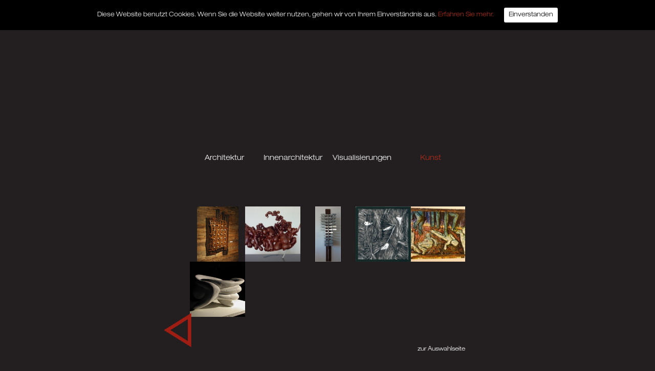

--- FILE ---
content_type: text/html; charset=UTF-8
request_url: https://www.lebensraumplaner.at/?paged=2&p=77
body_size: 15387
content:
<!DOCTYPE html><html lang="de" xmlns="http://www.w3.org/1999/html"><head><meta http-equiv="Content-Type" content="text/html; charset=UTF-8" /><meta name="viewport" content="width=device-width, initial-scale=1.0"><title> &raquo; Kunst - Lebensraumplaner</title><link rel="stylesheet" href="https://www.lebensraumplaner.at/wordpress/wp-content/themes/flexbox/fonts.css" type="text/css" media="screen" /><link rel="stylesheet" href="https://www.lebensraumplaner.at/wordpress/wp-content/themes/flexbox/latofonts.css" type="text/css" media="screen" /><link rel="stylesheet" href="https://www.lebensraumplaner.at/wordpress/wp-content/themes/flexbox/css/bootstrap.css" type="text/css" media="screen" /><meta name='robots' content='max-image-preview:large' /><link rel='stylesheet' id='wp-block-library-css' href='https://www.lebensraumplaner.at/wordpress/wp-includes/css/dist/block-library/style.min.css' type='text/css' media='all' /><link rel='stylesheet' id='cookie-consent-style-css' href='https://www.lebensraumplaner.at/wordpress/wp-content/plugins/uk-cookie-consent/assets/css/style.css' type='text/css' media='all' /><link rel='stylesheet' id='msl-main-css' href='https://www.lebensraumplaner.at/wordpress/wp-content/plugins/master-slider/public/assets/css/masterslider.main.css' type='text/css' media='all' /><link rel='stylesheet' id='msl-custom-css' href='https://www.lebensraumplaner.at/wordpress/wp-content/uploads/master-slider/custom.css' type='text/css' media='all' /> <script type='text/javascript' src='https://www.lebensraumplaner.at/wordpress/wp-includes/js/jquery/jquery.min.js' id='jquery-core-js'></script> <script type='text/javascript' src='https://www.lebensraumplaner.at/wordpress/wp-includes/js/jquery/jquery-migrate.min.js' id='jquery-migrate-js'></script><link rel="https://api.w.org/" href="https://www.lebensraumplaner.at/index.php?rest_route=/" /><link rel="alternate" type="application/json" href="https://www.lebensraumplaner.at/index.php?rest_route=/wp/v2/posts/77" /><link rel="canonical" href="https://www.lebensraumplaner.at/?p=77" /><link rel='shortlink' href='https://www.lebensraumplaner.at/?p=77' /><link rel="alternate" type="application/json+oembed" href="https://www.lebensraumplaner.at/index.php?rest_route=%2Foembed%2F1.0%2Fembed&#038;url=https%3A%2F%2Fwww.lebensraumplaner.at%2F%3Fp%3D77" /><link rel="alternate" type="text/xml+oembed" href="https://www.lebensraumplaner.at/index.php?rest_route=%2Foembed%2F1.0%2Fembed&#038;url=https%3A%2F%2Fwww.lebensraumplaner.at%2F%3Fp%3D77&#038;format=xml" /> <script>var ms_grabbing_curosr='https://www.lebensraumplaner.at/wordpress/wp-content/plugins/master-slider/public/assets/css/common/grabbing.cur',ms_grab_curosr='https://www.lebensraumplaner.at/wordpress/wp-content/plugins/master-slider/public/assets/css/common/grab.cur';</script><meta name="generator" content="MasterSlider 3.6.4 - Responsive Touch Image Slider | avt.li/msf" /><style id="ctcc-css" type="text/css" media="screen">#catapult-cookie-bar{box-sizing:border-box;max-height:0;opacity:0;z-index:99999;overflow:hidden;color:#fff;position:fixed;left:0;top:0;width:100%;background-color:#000}#catapult-cookie-bar a{color:#b12c1b}#catapult-cookie-bar .x_close span{background-color:#000}button#catapultCookie{background:#fff;color:#000;border:0;padding:6px 9px;border-radius:3px}#catapult-cookie-bar h3{color:#fff}.has-cookie-bar #catapult-cookie-bar{opacity:1;max-height:999px;min-height:30px}</style><style type="text/css">.recentcomments a{display:inline !important;padding:0 !important;margin:0 !important}</style><link rel="amphtml" href="https://www.lebensraumplaner.at/?p=77&#038;amp"><link rel="stylesheet" href="https://www.lebensraumplaner.at/wordpress/wp-content/themes/flexbox/style.css" type="text/css" media="screen" /><link rel="stylesheet" href="https://www.lebensraumplaner.at/wordpress/wp-content/themes/flexbox/chrome_kunst.css" type="text/css" media="screen" /> <script src="https://code.jquery.com/jquery-latest.js"></script> <script src="https://cdn.jsdelivr.net/jquery.scrollto/2.1.2/jquery.scrollTo.min.js"></script> </head> <script>function getSize(){var myWidth=0,myHeight=0;if(typeof(window.innerWidth)=='number'){myWidth=window.innerWidth;}else if(document.documentElement&&(document.documentElement.clientWidth||document.documentElement.clientHeight)){myWidth=document.documentElement.clientWidth;}else if(document.body&&(document.body.clientWidth||document.body.clientHeight)){myWidth=document.body.clientWidth;}
console.log("width"+myWidth);return myWidth;}
function fitDivs(){var elems=document.getElementsByClassName('wp-tiles-tile');var pos=0;for(i=2;i<elems.length;i++){pos=elems[i].style.getPropertyValue("top");pos=pos.substring(0,pos.length-2);pos=pos-elems[i].clientHeight*parseInt(i/2,10);elems[i].style.marginTop="-"+pos+"px";}}
function menu(){var elems=document.getElementsByClassName('nav');for(i=0;i<elems.length;i++){if(elems[i].style.display!='block')elems[i].style.display='block';else elems[i].style.display='none';}
$('html, body').animate({scrollTop:$('#nav').offset().top},'slow');return false;}
function fitArrows(){if(700<getSize()&&document.getElementById('single')){var height=0;height=(document.getElementById('single').clientWidth*0.95)+"px";if(getSize()<1500)height=(document.getElementById('single').clientWidth*1.05)+"px";if(getSize()<1300)height=(document.getElementById('single').clientWidth*1.1)+"px";var images=document.getElementsByTagName('img');var maxImageHeight=0;for(i=0;i<images.length;i++){console.log("img"+images[i].clientHeight);if(images[i].clientHeight>maxImageHeight)maxImageHeight=images[i].clientHeight;}
if(maxImageHeight>0)height=maxImageHeight+150;document.getElementById('single').style.height=height;}
if(document.getElementsByClassName('page-numbers')[0]!=undefined){document.getElementsByClassName('page-numbers')[0].style.top=(document.getElementsByClassName('wp-tiles-container')[0].offsetTop+1.5*document.getElementsByClassName('wp-tiles-tile')[5].clientHeight)+"px";document.getElementsByClassName('page-numbers')[document.getElementsByClassName('page-numbers').length-1].style.top=(document.getElementsByClassName('wp-tiles-container')[0].offsetTop+1.5*document.getElementsByClassName('wp-tiles-tile')[5].clientHeight)+"px";}}
setInterval(fitArrows(),10);var ua=navigator.userAgent.toLowerCase();if(ua.indexOf('safari')!=-1){if(ua.indexOf('chrome')>-1){console.log('')}else{var myDiv=document.getElementsByClassName('ms-thumb-frame')[document.getElementsByClassName('ms-thumb-frame').length-1];console.log(document.getElementsByClassName('ms-thumb-frame').length)
var divClone=myDiv.cloneNode(true);myDiv.appendChild(divClone);}}</script><body onload="fitDivs(); " onresize="fitDivs();" ><div id="wrapper"> <a onclick="menu();" class="mobilemenulink"><img src="https://www.lebensraumplaner.at/wordpress/wp-content/themes/flexbox/images/Menu.png"></a> <div><style>.wp-tiles-byline{display:none}.wp-tiles-tile:hover .wp-tiles-byline{display:block}article{padding-bottom:20px;height:20%}@media (max-width:1024px){div#wrapper{margin-top:35% !important}}@media (max-height:800px){div#wrapper{margin-top:35% !important}}</style><div class="projektemenu"><div><a href="https://www.lebensraumplaner.at/wordpress/?p=66">Architektur</a></div><div><a href="https://www.lebensraumplaner.at/wordpress/?p=70">Innenarchitektur</a> </div><div><a href="https://www.lebensraumplaner.at/wordpress/?p=74">Visualisierungen</a> </div><div><a class='current' href="https://www.lebensraumplaner.at/wordpress/?p=77">Kunst</a></div></div><style>.wp-tiles-container{margin-top:10%}</style><style>.mobilemenulink{position:absolute;right:5px;top:5px}</style> <a onclick="menu();" class="mobilemenulink"><img src="https://www.lebensraumplaner.at/wordpress/wp-content/themes/flexbox/images/Menu.png"><br></a> <article id="single"><div class="wp-tiles-container"><div id="wp_tiles_1" class="wp-tiles-grid wp-tiles-byline-align-bottom"><div class='wp-tiles-tile kunst' id='tile-685'> <a href="https://www.lebensraumplaner.at/?p=685" title="Relief"><article class='wp-tiles-tile-with-image wp-tiles-tile-wrapper' itemscope itemtype="http://schema.org/CreativeWork"><div class='wp-tiles-tile-bg'> <img alt="Kunst" src='https://www.lebensraumplaner.at/wordpress/wp-content/uploads/2016/12/21-relief-1-1.jpg' class='wp-tiles-img' itemprop="image" /> </div><div class='wp-tiles-byline'><div class='wp-tiles-byline-wrapper'><h4 itemprop="name" class="wp-tiles-byline-title">Relief</h4></div></div></article></a> </div><div class='wp-tiles-tile kunst' id='tile-689'> <a href="https://www.lebensraumplaner.at/?p=689" title="Skulptur"><article class='wp-tiles-tile-with-image wp-tiles-tile-wrapper' itemscope itemtype="http://schema.org/CreativeWork"><div class='wp-tiles-tile-bg'> <img alt="Kunst" src='https://www.lebensraumplaner.at/wordpress/wp-content/uploads/2016/12/22-skulptur-02-2.jpg' class='wp-tiles-img' itemprop="image" /> </div><div class='wp-tiles-byline'><div class='wp-tiles-byline-wrapper'><h4 itemprop="name" class="wp-tiles-byline-title">Skulptur</h4></div></div></article></a> </div><div class='wp-tiles-tile kunst' id='tile-696'> <a href="https://www.lebensraumplaner.at/?p=696" title="Skulptur"><article class='wp-tiles-tile-with-image wp-tiles-tile-wrapper' itemscope itemtype="http://schema.org/CreativeWork"><div class='wp-tiles-tile-bg'> <img alt="Kunst" src='https://www.lebensraumplaner.at/wordpress/wp-content/uploads/2016/12/25-skulptur-03-1-1.jpg' class='wp-tiles-img' itemprop="image" /> </div><div class='wp-tiles-byline'><div class='wp-tiles-byline-wrapper'><h4 itemprop="name" class="wp-tiles-byline-title">Skulptur</h4></div></div></article></a> </div><div class='wp-tiles-tile kunst' id='tile-701'> <a href="https://www.lebensraumplaner.at/?p=701" title="Portrait"><article class='wp-tiles-tile-with-image wp-tiles-tile-wrapper' itemscope itemtype="http://schema.org/CreativeWork"><div class='wp-tiles-tile-bg'> <img alt="Kunst" src='https://www.lebensraumplaner.at/wordpress/wp-content/uploads/2016/12/27-portrait-1-1.jpg' class='wp-tiles-img' itemprop="image" /> </div><div class='wp-tiles-byline'><div class='wp-tiles-byline-wrapper'><h4 itemprop="name" class="wp-tiles-byline-title">Portrait</h4></div></div></article></a> </div><div class='wp-tiles-tile kunst' id='tile-705'> <a href="https://www.lebensraumplaner.at/?p=705" title="Wandrelief"><article class='wp-tiles-tile-with-image wp-tiles-tile-wrapper' itemscope itemtype="http://schema.org/CreativeWork"><div class='wp-tiles-tile-bg'> <img alt="Kunst" src='https://www.lebensraumplaner.at/wordpress/wp-content/uploads/2016/12/28-wandrelief-300x180-cm-1.jpg' class='wp-tiles-img' itemprop="image" /> </div><div class='wp-tiles-byline'><div class='wp-tiles-byline-wrapper'><h4 itemprop="name" class="wp-tiles-byline-title">Wandrelief</h4></div></div></article></a> </div><div class='wp-tiles-tile kunst' id='tile-709'> <a href="https://www.lebensraumplaner.at/?p=709" title="Modell Möbelskulptur"><article class='wp-tiles-tile-with-image wp-tiles-tile-wrapper' itemscope itemtype="http://schema.org/CreativeWork"><div class='wp-tiles-tile-bg'> <img alt="Kunst" src='https://www.lebensraumplaner.at/wordpress/wp-content/uploads/2016/12/29-model-möbelskulptur-1-1.jpg' class='wp-tiles-img' itemprop="image" /> </div><div class='wp-tiles-byline'><div class='wp-tiles-byline-wrapper'><h4 itemprop="name" class="wp-tiles-byline-title">Modell Möbelskulptur</h4></div></div></article></a> </div></div></div><nav class="navigation wp-tiles-pagination wp-tiles-pagination-paging paging-navigation" role="navigation"><h1 class="screen-reader-text">Posts navigation</h1><div class="pagination loop-pagination"> <a class="prev page-numbers" href="https://www.lebensraumplaner.at/?p=77#wp_tiles_1">&larr; Previous</a> <a class="page-numbers" href="https://www.lebensraumplaner.at/?p=77#wp_tiles_1">1</a> <span aria-current="page" class="page-numbers current">2</span> </div></nav><div class="backlink"> <a class="backlink" href="">zur Auswahlseite</a> </div></article></div><nav id="nav" class="nav"><ul> <li ><a class="" href="https://www.lebensraumplaner.at/?page_id=23">Motivation</a></li><li ><a class="" href="https://www.lebensraumplaner.at/?page_id=8">Tätigkeit</a></li><li ><a class="current" href="https://www.lebensraumplaner.at/?p=92">Projekte</a></li><li ><a class="" href="https://www.lebensraumplaner.at/?page_id=12">Referenzen</a></li><li ><a class="" href="https://www.lebensraumplaner.at/?page_id=14">Kontakt</a></li><li ><a class="" href="https://www.lebensraumplaner.at/">Home</a></li> </ul> </nav> </div><link rel='stylesheet' id='wp-tiles-css' href='https://www.lebensraumplaner.at/wordpress/wp-content/plugins/wp-tiles/assets/css/wp-tiles.css' type='text/css' media='all' /> <script type='text/javascript' id='cookie-consent-js-extra'>var ctcc_vars={"expiry":"30","method":"1","version":"1"};</script> <script type='text/javascript' src='https://www.lebensraumplaner.at/wordpress/wp-content/plugins/uk-cookie-consent/assets/js/uk-cookie-consent-js.js' id='cookie-consent-js'></script> <script type='text/javascript' src='https://www.lebensraumplaner.at/wordpress/wp-includes/js/wp-embed.min.js' id='wp-embed-js'></script> <script type='text/javascript' id='wp-tiles-js-extra'>var wptilesdata={"wp_tiles_1":{"grids":{"projekte":[".....",".....",".....",""]},"default_grid":"53","small_screen_grid":["AB",""],"breakpoint":300,"grid_selector_color":"#444444","colors":["rgba( 35,31,32,1 )","rgba( 35,31,32,1 )","rgba( 35,31,32,1 )","rgba( 35,31,32,1 )","rgba( 35,31,32,1 )"],"background_opacity":1,"padding":0,"byline_template":"","byline_template_textonly":false,"byline_opacity":0.7,"byline_color":"rgba( 178,179,182,0.7 )","byline_height":22,"byline_height_auto":true,"text_color":"","image_text_color":"","link":"post","link_new_window":"","text_only":false,"images_only":false,"hide_title":false,"animate_init":false,"animate_resize":false,"animate_template":true,"image_size":"full","image_source":"all","byline_effect":"none","byline_align":"bottom","image_effect":"none","pagination":"paging","legacy_styles":"","extra_classes":[],"extra_classes_grid_selector":[],"full_width":false,"next_query":false,"id":"wp_tiles_1"}};</script> <script type='text/javascript' src='https://www.lebensraumplaner.at/wordpress/wp-content/plugins/wp-tiles/assets/js/wp-tiles.min.js' id='wp-tiles-js'></script> <script type="text/javascript">jQuery(document).ready(function($){if(!catapultReadCookie("catAccCookies")){$("html").addClass("has-cookie-bar");$("html").addClass("cookie-bar-top-bar");$("html").addClass("cookie-bar-bar");$("html").on('webkitTransitionEnd otransitionend oTransitionEnd msTransitionEnd transitionend',function(e){var barHeight=$('#catapult-cookie-bar').outerHeight();$("html").css("margin-top",barHeight);$("body.admin-bar").css("margin-top",barHeight-32);});}});</script><div id="catapult-cookie-bar" class=""><div class="ctcc-inner "><span class="ctcc-left-side">Diese Website benutzt Cookies. Wenn Sie die Website weiter nutzen, gehen wir von Ihrem Einverständnis aus. <a class="ctcc-more-info-link" tabindex=0 target="_blank" href="https://www.lebensraumplaner.at/?page_id=1795">Erfahren Sie mehr.</a></span><span class="ctcc-right-side"><button id="catapultCookie" tabindex=0 onclick="catapultAcceptCookies();">Einverstanden</button></span></div></div></body></html>

--- FILE ---
content_type: text/css
request_url: https://www.lebensraumplaner.at/wordpress/wp-content/themes/flexbox/fonts.css
body_size: -65
content:
@font-face {
    font-family: AbsaraSansBold;
    src: url('fonts/AbsaraSans Bold.otf');
}

@font-face {
    font-family: AbsaraSansLight;
    src: url('fonts/AbsaraSans Light.otf');
}

@font-face {
    font-family: AbsaraSansLightItalic;
    src: url('fonts/AbsaraSans LightItalic.otf');
}

@font-face {
    font-family: AbsaraSansMedium;
    src: url('fonts/AbsaraSans Medium.otf');
}

@font-face {
    font-family: AbsaraSansMediumItalic;
    src: url('fonts/AbsaraSans MediumItalic.otf');
}

@font-face {
    font-family: AbsaraSansRegular;
    src: url('fonts/AbsaraSans Regular.otf');
}

@font-face {
    font-family: AbsaraSansRegularItalic;
    src: url('fonts/AbsaraSans RegularItalic.otf');
}

@font-face {
    font-family: AbsaraSansThin;
    src: url('fonts/AbsaraSans Thin.otf');
}

@font-face {
    font-family: AbsaraSansThinItalic;
    src: url('fonts/AbsaraSans ThinItalic.otf');
}

@font-face {
    font-family: AbsaraSansBoldSC;
    src: url('fonts/AbsaraSansTF BoldSC.otf');
}

@font-face {
    font-family: AbsaraSansLightSC;
    src: url('fonts/AbsaraSansTF LightSC.otf');
}

@font-face {
    font-family: AbsaraSansMediumSC;
    src: url('fonts/AbsaraSansTF MediumSC.otf');
}

@font-face {
    font-family: AbsaraSansRegularSC;
    src: url('fonts/AbsaraSansTF RegularSC.otf');
}

@font-face {
    font-family: AbsaraSansThinSC;
    src: url('fonts/AbsaraSansTF ThinSC.otf');
}

--- FILE ---
content_type: text/css
request_url: https://www.lebensraumplaner.at/wordpress/wp-content/uploads/master-slider/custom.css
body_size: 96
content:
/*
===============================================================
 # CUSTOM CSS
 - Please do not edit this file. this file is generated by server-side code
 - Every changes here will be overwritten
===============================================================*/

.ms-parent-id-69 > .master-slider{ background:rgba(0, 0, 0, 0); }
.ms-parent-id-68 > .master-slider{ background:rgba(0, 0, 0, 0); }
.ms-parent-id-67 > .master-slider{ background:rgba(0, 0, 0, 0); }
.ms-parent-id-66 > .master-slider{ background:rgba(0, 0, 0, 0); }
.ms-parent-id-65 > .master-slider{ background:rgba(0, 0, 0, 0); }
.ms-parent-id-64 > .master-slider{ background:rgba(0, 0, 0, 0); }
.ms-parent-id-63 > .master-slider{ background:rgba(0, 0, 0, 0); }
.ms-parent-id-62 > .master-slider{ background:rgba(0, 0, 0, 0); }
.ms-parent-id-61 > .master-slider{ background:rgba(0, 0, 0, 0); }
.ms-parent-id-60 > .master-slider{ background:rgba(0, 0, 0, 0); }
.ms-parent-id-59 > .master-slider{ background:rgba(0, 0, 0, 0); }
.ms-parent-id-58 > .master-slider{ background:rgba(0, 0, 0, 0); }
.ms-parent-id-57 > .master-slider{ background:rgba(0, 0, 0, 0); }
.ms-parent-id-56 > .master-slider{ background:rgba(0, 0, 0, 0); }
.ms-parent-id-55 > .master-slider{ background:rgba(0, 0, 0, 0); }
.ms-parent-id-54 > .master-slider{ background:rgba(0, 0, 0, 0); }
.ms-parent-id-53 > .master-slider{ background:rgba(0, 0, 0, 0); }
.ms-parent-id-52 > .master-slider{ background:rgba(0, 0, 0, 0); }
.ms-parent-id-51 > .master-slider{ background:rgba(0, 0, 0, 0); }
.ms-parent-id-50 > .master-slider{ background:rgba(0, 0, 0, 0); }
.ms-parent-id-49 > .master-slider{ background:rgba(0, 0, 0, 0); }
.ms-parent-id-48 > .master-slider{ background:rgba(0, 0, 0, 0); }
.ms-parent-id-47 > .master-slider{ background:rgba(0, 0, 0, 0); }
.ms-parent-id-46 > .master-slider{ background:rgba(0, 0, 0, 0); }
.ms-parent-id-45 > .master-slider{ background:rgba(0, 0, 0, 0); }
.ms-parent-id-44 > .master-slider{ background:rgba(0, 0, 0, 0); }
.ms-parent-id-43 > .master-slider{ background:rgba(0, 0, 0, 0); }
.ms-parent-id-42 > .master-slider{ background:rgba(0, 0, 0, 0); }
.ms-parent-id-41 > .master-slider{ background:rgba(0, 0, 0, 0); }
.ms-parent-id-40 > .master-slider{ background:rgba(0, 0, 0, 0); }
.ms-parent-id-39 > .master-slider{ background:rgba(0, 0, 0, 0); }
.ms-parent-id-38 > .master-slider{ background:rgba(0, 0, 0, 0); }
.ms-parent-id-37 > .master-slider{ background:rgba(0, 0, 0, 0); }
.ms-parent-id-36 > .master-slider{ background:rgba(0, 0, 0, 0); }
.ms-parent-id-35 > .master-slider{ background:rgba(0, 0, 0, 0); }
.ms-parent-id-34 > .master-slider{ background:rgba(0, 0, 0, 0); }
.ms-parent-id-33 > .master-slider{ background:rgba(0, 0, 0, 0); }
.ms-parent-id-32 > .master-slider{ background:rgba(0, 0, 0, 0); }
.ms-parent-id-31 > .master-slider{ background:rgba(0, 0, 0, 0); }
.ms-parent-id-30 > .master-slider{ background:rgba(0, 0, 0, 0); }
.ms-parent-id-29 > .master-slider{ background:rgba(0, 0, 0, 0); }
.ms-parent-id-28 > .master-slider{ background:rgba(0, 0, 0, 0); }
.ms-parent-id-27 > .master-slider{ background:rgba(0, 0, 0, 0); }
.ms-parent-id-26 > .master-slider{ background:rgba(0, 0, 0, 0); }
.ms-parent-id-25 > .master-slider{ background:rgba(0, 0, 0, 0); }
.ms-parent-id-24 > .master-slider{ background:rgba(0, 0, 0, 0); }
.ms-parent-id-23 > .master-slider{ background:rgba(0, 0, 0, 0); }
.ms-parent-id-22 > .master-slider{ background:rgba(0, 0, 0, 0); }
.ms-parent-id-21 > .master-slider{ background:rgba(0, 0, 0, 0); }
.ms-parent-id-20 > .master-slider{ background:rgba(0, 0, 0, 0); }
.ms-parent-id-19 > .master-slider{ background:rgba(0, 0, 0, 0); }
.ms-parent-id-18 > .master-slider{ background:rgba(0, 0, 0, 0); }
.ms-parent-id-17 > .master-slider{ background:rgba(0, 0, 0, 0); }
.ms-parent-id-16 > .master-slider{ background:rgba(0, 0, 0, 0); }
.ms-parent-id-15 > .master-slider{ background:rgba(0, 0, 0, 0); }
.ms-parent-id-14 > .master-slider{ background:rgba(0, 0, 0, 0); }
.ms-parent-id-13 > .master-slider{ background:rgba(0, 0, 0, 0); }
.ms-parent-id-12 > .master-slider{ background:rgba(0, 0, 0, 0); }
.ms-parent-id-11 > .master-slider{ background:rgba(0, 0, 0, 0); }
.ms-parent-id-10 > .master-slider{ background:rgba(0, 0, 0, 0); }
.ms-parent-id-9 > .master-slider{ background:rgba(0, 0, 0, 0); }
.ms-parent-id-8 > .master-slider{ background:rgba(0, 0, 0, 0); }
.ms-parent-id-7 > .master-slider{ background:rgba(0, 0, 0, 0); }
.ms-parent-id-6 > .master-slider{ background:rgba(0, 0, 0, 0); }
.ms-parent-id-5 > .master-slider{ background:rgba(0, 0, 0, 0); }
.ms-parent-id-4 > .master-slider{ background:rgba(0, 0, 0, 0); }
.ms-parent-id-3 > .master-slider{ background:rgba(0, 0, 0, 0); }
.ms-parent-id-2 > .master-slider{ background:rgba(0, 0, 0, 0); }
.ms-parent-id-1 > .master-slider{ background:rgba(0, 0, 0, 0); }

--- FILE ---
content_type: text/css
request_url: https://www.lebensraumplaner.at/wordpress/wp-content/themes/flexbox/style.css
body_size: 3082
content:
@font-face {font-family: "Helvetica Neue LT Std 43 Light Extended";
    src: url("fonts/b61c223487613e7dc2a8144b7239f4b1.eot"); /* IE9*/
    src: url("fonts/b61c223487613e7dc2a8144b7239f4b1.eot?#iefix") format("embedded-opentype"), /* IE6-IE8 */
    url("fonts/b61c223487613e7dc2a8144b7239f4b1.woff2") format("woff2"), /* chrome、firefox */
    url("fonts/b61c223487613e7dc2a8144b7239f4b1.woff") format("woff"), /* chrome、firefox */
    url("fonts/b61c223487613e7dc2a8144b7239f4b1.ttf") format("truetype"), /* chrome、firefox、opera、Safari, Android, iOS 4.2+*/
    url("fonts/b61c223487613e7dc2a8144b7239f4b1.svg#Helvetica Neue LT Std 43 Light Extended") format("svg"); /* iOS 4.1- */
}

.ms-thumb-list.ms-dir-h .ms-thumblist-bwd {
	background: rgba(0,0,0,1);
}

html, body {
    height: 100%;
    margin: 0;
    font-size: 2vw !important;
}
/* h1 horizontal und vertikal zentrieren */
body {
    box-sizing: border-box;
    display: flex;
    flex-direction: column;
    width:82.9%;
    margin: 0 auto 0;
    padding: 8% 0 0;
}

#wrapper {
    margin:0 auto;
    min-height: 15em;
    box-sizing: border-box;
    margin-bottom:20%;
    margin-top: auto;
}

article {
    display: flex;
    flex-flow: column;
}

img {width:100%; height:auto;}

nav ul {
    display:flex;
    justify-content: space-between;
    list-style-type: none;
    width:100%;
    margin:0;
    padding:1% 0 0;
    border-top: 2px #fff solid;
}

nav ul li a {
    text-decoration: none;
    color: #FFFFFF !important;
    font-size: 1rem;
}

nav ul li {
    flex:1;
    text-align:center;
}

nav ul li#logoimg {
    flex:1;
    margin-left: -1%;
    padding-top: 3px;
}
/*übernommen */
html, body {
    font-family: "Helvetica Neue LT Std 43 Light Extended", sans-serif !important;
    background-color: #231F20;
}

p {
    text-align: justify;
}

p.logostart {
    letter-spacing: 1.25em;
    text-transform: uppercase;
    color: #b12c1b;
    font-size: 1.5rem;
    padding-bottom: 9%;
    text-align: center;
}

div#wrapper > div {
    width: 78%;
    margin:auto;
}

article {
    color: #FFFFFF;
    padding-left: 0px;
    padding-right: 0px;
    padding-top: 10px;
    padding-bottom: 10px;
    overflow-x: hidden;
    overflow: -moz-scrollbars-none;
    clear: both;
}

div#wrapper div div#headeralign {
    width:100%;
    margin:0;
}

div#headeralign::after {
    clear:both;
    content:" ";
    display:table;
}


div#headeralign div.alignright {
    width: 43.3%;
    float:right;
}

div#headeralign div.alignleft {
    width: 24.5%;
    float:left;
}

div#headeralign div.alignmiddleleft {
    width: 24.5%;
    float:left;
    margin-left: 25%;
}

div#headeralign div.alignmiddleright {
    width: 23.8%;
    float:left;
}

div#headeralign div.algincenteralone {
    width: 24.5%;
    float: none;
    text-align: center;
    margin-left: 37.5%;
}

.mobilemenulink {
    display: none;
}

img.size-full {
    height: auto;
    width: auto;
}

a, a:hover {
    color: #FFFFFF;
}

div.backlink {
   width: 100%;
    text-align: right;
}

article#referenzen  ul {
    -moz-column-count: 2;
    -moz-column-gap: 10px;
    -webkit-column-count: 2;
    -webkit-column-gap: 10px;
    column-count: 2;
    column-gap: 10px;
}

article#referenzen  ul li{
    padding-left: 30px;
    line-height: 2em;
    display: block;
    list-style: none;
    list-style-position:inside;
    text-indent: -0.6em;
    font-size: 95%;
}

article#referenzen ul li:before {
    background-size: 7px 7px;
    display: inline-block;
    width: 7px;
    height: 7px;
    content: url('../akaryon/images/square.png');
}


article#referenzen {
    min-height: 100px;
    overflow: hidden;
    max-height: 500px;
}

div#gewerbe {
    padding-top: 20px;
    border-bottom: 1px solid #FFFFFF;
    text-align: center;
    color: #FFFFFF;
    letter-spacing: 5px;
}

a.down img {
    -ms-transform: rotate(180deg); /* IE 9 */
    -webkit-transform: rotate(180deg); /* Chrome, Safari, Opera */
    transform: rotate(180deg);
}

a.scrolling img {
    height: 20px;
    width: 20px;
    display: block;
    position: fixed;
    right: 26%;
    margin-top: -25px;
}

a.scrolling img.upimg {
    margin-top: -48px;
}




.wp-tiles-tile:hover {
    -webkit-transform: scale(1.05);
    -moz-transform: scale(1.05);
    -o-transform: scale(1.05);
    -ms-transform: scale(1.05);
    z-index: 99;
}

.wp-tiles-byline-wrapper h4 {
    font-size: 0.8vw;
    font-weight: bold;
    text-align: center;
    padding-top: 3px;
}

.wp-tiles-byline-wrapper {
    padding: 0px !important;
}

.wp-tiles-tile-with-image .wp-tiles-byline-title {
    padding: 0px !important;
    padding-top: 2px !important;
}

div.amazingslider-text-box-1 + div {
    display: none !important;
}


.projektemenu div {
    text-align: center;
}

.projektemenu div a, .projektemenu div a:hover {
    color: #FFFFFF !important;
}

.page-numbers {
    display: none !important;
}

.prev.page-numbers, .next.page-numbers {
    display: block !important;
    border-top: none !important;
    cursor: pointer;
    color: transparent !important;
}

.prev.page-numbers, .prev.page-numbers:hover {
    position: absolute;
    left: 24%;
    content: "";
    color: transparent !important;
    background-image: url("images/triangle_orange.png");
    background-repeat: no-repeat;
    background-size: 40px 40px;
    height: 40px;
    width: 40px;
    -webkit-transform: rotate(-90deg);
    -moz-transform: rotate(-90deg);
    -ms-transform: rotate(-90deg);
    -o-transform: rotate(-90deg);
    transform: rotate(-90deg);
}

.next.page-numbers, .next.page-numbers:hover {
    position: absolute;
    right: 24%;
    content: "";
    background-image: url("images/triangle_orange.png");
    background-repeat: no-repeat;
    background-size: 40px 40px;
    height: 40px;
    width: 40px;
    -webkit-transform: rotate(90deg);
    -moz-transform: rotate(90deg);
    -ms-transform: rotate(90deg);
    -o-transform: rotate(90deg);
    transform: rotate(90deg);
}

.wp-tiles-tile.logo:hover {
    -webkit-transform: scale(1);
    -moz-transform: scale(1);
    -o-transform: scale(1);
    -ms-transform: scale(1);
    z-index: 99;
}

.wp-tiles-tile.logo, .wp-tiles-tile.logo a {
    pointer-events: none;
    cursor: default;
}

.wp-tiles-tile.logo .wp-tiles-byline{
    color: transparent;
}

.ms-thumb-list.ms-dir-h .ms-thumblist-fwd, .ms-thumb-list.ms-dir-h .ms-thumblist-bwd {
    color: transparent !important;
}

.ms-thumb-list.ms-dir-h .ms-thumblist-fwd:after, .ms-thumb-list.ms-dir-h .ms-thumblist-bwd:after {
    content: "" !important;
}

.ms-thumb-list.ms-dir-h .ms-thumblist-fwd, .ms-thumb-list.ms-dir-h .ms-thumblist-bwd {
    background-color: #231F20 !important;
    color: transparent !important;
}

.ms-thumb-list.ms-dir-h .ms-thumblist-fwd {
    background-image: url("images/farbe_logo.png") !important;
    background-repeat: no-repeat;
    background-position: center center;
    background-size: 81px 81px;
    height: 81px !important;
    width: 81px !important;
    border-right: none;
    border-right-color: transparent !important;
    margin-left: 2%;
}

.ms-thumb-list.ms-dir-h .ms-thumblist-bwd {
    background-image: url("images/triangle_orange.png") !important;
    background-color: #231F20 !important;
    background-repeat: no-repeat;
    background-position: center center;
    background-size: 50px 50px;
    height: 80px !important;
    width: 80px !important;
    border-right: none;
    border-right-color: transparent !important;
    -webkit-transform: rotate(90deg);
    -moz-transform: rotate(90deg);
    -ms-transform: rotate(90deg);
    -o-transform: rotate(90deg);
    transform: rotate(90deg);
    position: absolute;
    right: 135px;
    margin-right: 2%;
}

@media (max-width: 2500px) {
    .ms-thumb-list.ms-dir-h .ms-thumblist-bwd {
        margin-right: 0% !important;
    }

    .ms-thumb-list.ms-dir-h .ms-thumblist-fwd {
        margin-left: 0% !important;
    }
}

::-webkit-scrollbar {
    display: none;
}

.ms-thumb-list.ms-dir-h .ms-thumblist-fwd:after, .ms-thumb-list.ms-dir-h .ms-thumblist-bwd:after {
    border-right: none;
    border-right-color: transparent !important;
    border-left: none;
    border-left-color: transparent !important;
}

.mobilemenulink {
    display: none;
}

div#tile-718, div#tile-779 {
    width: 160px !important;
    height: 160px !important;
    margin-left: 5%;
}

div#tile-718 {
    margin-left: 25%;
}

div#tile-74.p-tiles-tile.visualisierungen {
    margin-left: auto !important;
    height: auto;
    width: auto;
}

.ms-skin-default .ms-nav-next {
    right: 5px;
    transform: scale(0.7);
}

.ms-skin-default .ms-nav-prev {
    left: 5px;
    transform: scale(0.7);
}

.ms-thumb-list.ms-dir-h {
    padding-left: 80px;
    padding-right: 80px;
}

.wp-tiles-loaded .wp-tiles-tile-bg {
    background-size: auto 100% !important;
    background-repeat: no-repeat !important;
}

.wp-tiles-tile-with-image {
    padding: 0% !important;
}

.wp-tiles-tile-bg, .wp-tiles-byline, .wp-tiles-container, .wp_tiles_1 {
    width: 100% !important;
    margin: 0%;
    padding: 0%;
}

.wp-tiles-container {
    margin-bottom: 30px;
}

.projektemenu div {
    width: 25% !important;
    margin: 0% !important;
    padding: 0%;
    float: left;
}

div.ms-slide-container {
    margin-left: -1px;
}

a.current, .projektemenu a.current {
    color: #b12c1b !important;
}

a.backlink {
    font-size: 0.9vw;
    font-weight: lighter;
}

.logo .wp-tiles-byline {
    display: none;
}

.logo div.wp-tiles-tile-bg {
    height: 105% !important;
}

.projektemenu {
    display: flex;
}

.ms-thumb-frame {
    -webkit-filter: grayscale(100%);
    -moz-filter: grayscale(100%);
    -o-filter: grayscale(100%);
    -ms-filter: grayscale(100%);
    filter: grayscale(100%);
}

.ms-thumb-frame-selected {
    opacity: 1;
    -webkit-filter: grayscale(0%);
    -moz-filter: grayscale(0%);
    -o-filter: grayscale(0%);
    -ms-filter: grayscale(0%);
    filter: grayscale(0%);
}

div#tile-718, div#tile-779 {
    margin-top: 150px;
}

/* div.ms-thumb-frame:last-of-type {
    margin-right: 150px !important;
} */

@media screen and (-webkit-min-device-pixel-ratio:0) and (min-resolution: .001dpcm) {

    /*Chrome CSS here*/

    div.ms-slide-container {
        margin-left: 0px;
    }

    #wrapper {
        width: 100%;
    }

    .ms-thumb-list.ms-dir-h {
        width: 400px;
    }

    .ms-thumb-list.ms-dir-h .ms-thumblist-bwd {
        right: -4% !important;
        position: absolute !important;
    }

    .ms-thumb-list.ms-dir-h {
        padding-top: 5px;
    }

    .ms-thumb-list.ms-dir-h .ms-thumblist-fwd {
        margin: 0px;
    }

    .prev.page-numbers, .prev.page-numbers:hover {
        background-size: 80px 80px;
        height: 80px;
        width: 80px;
        margin-top: -40px;
    }

    .next.page-numbers, .next.page-numbers:hover {
        background-size: 80px 80px;
        height: 80px;
        width: 80px;
        margin-top: -40px;
    }
}

@supports (-ms-ime-align:auto) {

    /* EDGE */

    div.ms-slide-container {
        margin-left: 0px;
    }

    #wrapper {
        width: 100%;
    }

    .ms-thumb-list.ms-dir-h {
        width: 400px;
    }

    .ms-thumb-list.ms-dir-h .ms-thumblist-bwd {
        right: -4% !important;
        position: absolute !important;
    }

    .ms-thumb-list.ms-dir-h {
        padding-top: 5px;
    }

    .ms-thumb-list.ms-dir-h .ms-thumblist-fwd {
        margin: 0px;
    }

    .prev.page-numbers, .prev.page-numbers:hover {
        background-size: 80px 80px;
        height: 80px;
        width: 80px;
        margin-top: -40px;
    }

    .next.page-numbers, .next.page-numbers:hover {
        background-size: 80px 80px;
        height: 80px;
        width: 80px;
        margin-top: -40px;
    }

}

@media (min-width: 2500px) {
    div#tile-718, div#tile-779 {
        width: 270px !important;
        height: 270px !important;
    }
}


@-moz-document url-prefix() {

    /*Firefox CSS here*/

    div.ms-slide-container {
        margin-left: 0px;
    }

    #wrapper {
        width: 100%;
    }

    .ms-thumb-list.ms-dir-h {
        width: 400px;
    }

    .ms-thumb-list.ms-dir-h .ms-thumblist-bwd {
        right: 0% !important;
        position: absolute !important;
    }

    .ms-thumb-list.ms-dir-h {
        padding-top: 5px;
    }

    .ms-thumb-list.ms-dir-h .ms-thumblist-fwd {
        margin: 0px;
    }

}

@media (min-width: 800px) {
    html, body {
        font-size: 1.5vw !important;
    }
    body {
        width:65%;
        padding: 13% 0 0;
    }
    p.logostart {
        padding-bottom: 14%;
    }
    article {
        padding-top: 20px;
        padding-bottom: 20px;
    }

}

@media (min-width: 1024px) {
    html, body {
        font-size: 1.1vw !important;
    }
    body {
        width:53.9%;
        padding: 0 0 0;
    }
    p.logostart {
        padding-bottom: 19%;
    }

    article {
        padding-top: 30px;
        padding-bottom: 30px;
    }

    div#tile-718 {
        margin-left: 24%;
    }
}

@media (max-width: 1174px) {
    div#tile-718 {
        margin-left: 19%;
    }
}

@media (max-width: 1300px) {
    article#referenzen {
        max-height: 300px;
    }
}

@media (max-width: 1024px) {

    .prev.page-numbers, .prev.page-numbers:hover {
        left: 18%;
    }

    .next.page-numbers, .next.page-numbers:hover {
        right: 18%;
    }

    _::-webkit-:host:not(:root:root), .next.page-numbers, .next.page-numbers:hover {
        margin-top: 0%;
    }

    _::-webkit-:host:not(:root:root), .prev.page-numbers, .prev.page-numbers:hover {
        margin-top: 0%;
    }

    div#tile-718 {
        margin-left: 12%;
    }

    a.scrolling img {
        right: 19%;
    }
}
@media (max-width: 800px) {

    .prev.page-numbers, .prev.page-numbers:hover {
        margin-top: -2%;
        left: 9%;
    }

    .next.page-numbers, .next.page-numbers:hover {
        margin-top: -2%;
        right: 9%;
    }

    .wp-tiles-byline-wrapper h4 {
        font-size: 1.2vw;
    }

    div#tile-718 {
        margin-left: 11%;
    }

    a.scrolling img {
        right: 11%;
    }

    .projektemenu div {
        width: 100% !important;
        float: none;
        text-align: center;
        padding-bottom: 5px;
        font-size: 1.7vw;
    }

    div#tile-718, div#tile-779 {
        width: 140px !important;
        height: 140px !important;
    }
}

@media (max-width: 600px) {

    html, body {
        font-size: 3vw !important;
    }

    .wp-tiles-byline-wrapper h4 {
        font-size: 2vw;
    }

    nav ul {
        display:block;
        border-top: none;
    }

    nav ul li {
        display:block;
        flex:0;
        text-align:center;
        height: 45px;
    }

    nav ul li#logoimg {
        display:block;
        flex:0;
        padding-top: 3px;
        max-width: 175px;
        margin: auto;
    }

    li.start {
        position: relative;
        top: 200px;
    }

    li.start:nth-child(4) {
        position: relative;
        top: -135px;
    }

    li.start:nth-child(5), li.start:nth-child(6), li.start:nth-child(7) {
        position: relative;
        top: 150px;
    }

    nav ul li:nth-child(1) {
        padding-top: 5px;
        border-top: 1px solid #FFFFFF;
    }

    .mobilemenulink {
        display: block;
        width: 38px;
        position: absolute;
        top: 15px;
        right: 15px;
    }

    nav {
        display: none;
    }

    article#referenzen  ul {
        margin-left: -50px;
    }

    .wp-tiles-byline-wrapper h4 {
        font-size: 3vw;
    }

    div.wp-tiles-tile.visualisierungen:first-of-type {
        margin-left: 10%;
    }

    div.wp-tiles-tile.visualisierungen{
        margin-left: 5%;
    }

    div#tile-74 {
        margin-left: auto !important;
        height: auto;
        width: auto;
    }

    div#tile-718 {
        margin-left: 3%;
    }

    a.scrolling img {
        right: 6%;
    }

    .projektemenu div {
        font-size: 1.8vw;
    }

    article#referenzen {
        max-height: 500px;
    }

    a.scrolling img {
        right: 50px;
    }

    .projektemenu {
        display: block;
    }

    .projektemenu div {
        width: 100%;
        font-size: 4vw;
        padding: 10px;
    }

    nav.navigation {
        display: block;
    }
}

@media (max-width: 450px) {
    div#tile-718 {
        margin-left: -5%;
        float: none;
    }

    div#tile-718, div#tile-779 {
        margin-left: 2%;
        width: 100px !important;
        height: 100px !important;
    }
}



/* changes jannary 2018 by finker */
div#wrapper {
    width: 100%;
}

/* changes for cooike notice by finker */
#catapult-cookie-bar {
	font-size: 12px;
}



--- FILE ---
content_type: text/css
request_url: https://www.lebensraumplaner.at/wordpress/wp-content/themes/flexbox/chrome_kunst.css
body_size: 1477
content:


div#wrapper {
    margin-top: 5%;
}



@media screen and (-webkit-min-device-pixel-ratio:0) and (min-resolution: .001dpcm) {
    div.master-slider {
        transform: scale(2.7) !important;
        margin-top: 470px !important;
    }

    script + div > a.backlink {
        position: relative;
        top: 430px;
    }

    .ms-thumb-list.ms-dir-h {
        width: 400px;
    }

    article#single {
        height: 1520px !important;
        min-height: 1520px !important;
    }
}

@supports (-ms-ime-align:auto) {

    div.master-slider {
        transform: scale(2.7) !important;
        margin-top: 470px !important;
    }

    script + div > a.backlink {
        position: relative;
        top: 430px;
    }

    .ms-thumb-list.ms-dir-h {
        width: 400px;
    }

    article#single {
        height: 1520px !important;
        min-height: 1520px !important;
    }

}


@-moz-document url-prefix() {
    div.master-slider {
        transform: scale(2.7) !important;
        margin-top: 470px !important;
    }

    script + div > a.backlink {
        position: relative;
        top: 430px;
    }

    .ms-thumb-list.ms-dir-h {
        width: 400px;
    }

    article#single {
        height: 1520px !important;
        min-height: 1520px !important;
    }
}


@media (-webkit-min-device-pixel-ratio:0)  and (max-width: 3650px)  and (min-resolution: .001dpcm) {
    div.master-slider {
        transform: scale(2.5) !important;
        margin-top: 400px !important;
    }

    script + div > a.backlink {
        position: relative;
        top: 400px;
    }

    article#single {
        height: 1450px !important;
        min-height: 1450px !important;
    }
}

@supports (-ms-ime-align:auto) {
    @media screen and (max-width: 3650px)  {
        div.master-slider {
            transform: scale(2.5) !important;
            margin-top: 400px !important;
        }

        script + div > a.backlink {
            position: relative;
            top: 400px;
        }

        article#single {
            height: 1450px !important;
            min-height: 1450px !important;
        }
    }
}

@-moz-document url-prefix() {
    @media screen and (max-width: 3650px) {
        div.master-slider {
            transform: scale(2.5) !important;
            margin-top: 400px !important;
        }

        script + div > a.backlink {
            position: relative;
            top: 400px;
        }

        article#single {
            height: 1450px !important;
            min-height: 1450px !important;
        }
    }
}



    @media (-webkit-min-device-pixel-ratio:0) and (max-width: 3350px) and (min-resolution: .001dpcm) {
        div.master-slider {
            transform: scale(2.3) !important;
            margin-top: 400px !important;
        }

        script + div > a.backlink {
            position: relative;
            top: 400px;
        }

        article#single {
            height: 1450px !important;
            min-height: 1450px !important;
        }
    }

    @supports (-ms-ime-align:auto) {
        @media screen and (max-width: 3350px) {
            div.master-slider {
                transform: scale(2.3) !important;
                margin-top: 400px !important;
            }

            script + div > a.backlink {
                position: relative;
                top: 400px;
            }

            article#single {
                height: 1450px !important;
                min-height: 1450px !important;
            }
        }
    }

        @-moz-document url-prefix() {
            @media screen and (max-width: 3350px) {
                div.master-slider {
                    transform: scale(2.3) !important;
                    margin-top: 400px !important;
                }

                script + div > a.backlink {
                    position: relative;
                    top: 400px;
                }

                article#single {
                    height: 1450px !important;
                    min-height: 1450px !important;
                }
            }
        }




@media (-webkit-min-device-pixel-ratio:0) and (max-width: 3150px) and (min-resolution: .001dpcm) {
    div.master-slider {
        transform: scale(2.2) !important;
        margin-top: 310px !important;
    }

    script + div > a.backlink {
        position: relative;
        top: 330px;
    }

    article#single {
        height: 1300px !important;
        min-height: 1300px !important;
    }
}

@supports (-ms-ime-align:auto) {
    @media screen and (max-width: 3150px) {
        div.master-slider {
            transform: scale(2.2) !important;
            margin-top: 310px !important;
        }

        script + div > a.backlink {
            position: relative;
            top: 330px;
        }

        article#single {
            height: 1300px !important;
            min-height: 1300px !important;
        }
    }
}

@-moz-document url-prefix() {
    @media screen and (max-width: 3150px) {
        div.master-slider {
            transform: scale(2.2) !important;
            margin-top: 310px !important;
        }

        script + div > a.backlink {
            position: relative;
            top: 330px;
        }

        article#single {
            height: 1300px !important;
            min-height: 1300px !important;
        }
    }
}


@media (-webkit-min-device-pixel-ratio:0) and (max-width: 3000px) and (min-resolution: .001dpcm) {
    div.master-slider {
        transform: scale(2.15) !important;
        margin-top: 320px !important;
    }

    script + div > a.backlink {
        position: relative;
        top: 300px;
    }
}

@supports (-ms-ime-align:auto) {
    @media screen and (max-width: 3000px) {
        div.master-slider {
            transform: scale(2.15) !important;
            margin-top: 320px !important;
        }

        script + div > a.backlink {
            position: relative;
            top: 300px;
        }
    }
}

@-moz-document url-prefix() {
    @media screen and (max-width: 3000px) {
        div.master-slider {
            transform: scale(2.15) !important;
            margin-top: 320px !important;
        }

        script + div > a.backlink {
            position: relative;
            top: 300px;
        }
    }
}

@media (-webkit-min-device-pixel-ratio:0) and (max-width: 2800px) and (min-resolution: .001dpcm) {
    div.master-slider {
        transform: scale(1.95) !important;
        margin-top: 290px !important;
    }

    script + div > a.backlink {
        position: relative;
        top: 260px;
    }

    article#single {
        height: 1200px !important;
        min-height: 1200px !important;
    }
}

@supports (-ms-ime-align:auto) {
    @media screen and (max-width: 2800px) {
        div.master-slider {
            transform: scale(1.95) !important;
            margin-top: 290px !important;
        }

        script + div > a.backlink {
            position: relative;
            top: 260px;
        }

        article#single {
            height: 1200px !important;
            min-height: 1200px !important;
        }
    }
}

@-moz-document url-prefix() {
    @media screen and (max-width: 2800px)  {
        div.master-slider {
            transform: scale(1.95) !important;
            margin-top: 290px !important;
        }

        script + div > a.backlink {
            position: relative;
            top: 260px;
        }

        article#single {
            height: 1200px !important;
            min-height: 1200px !important;
        }
    }
}

@media (-webkit-min-device-pixel-ratio:0) and (max-width: 2600px)  and (min-resolution: .001dpcm) {
    div.master-slider {
        transform: scale(1.9) !important;
        margin-top: 270px !important;
    }

    script + div > a.backlink {
        position: relative;
        top: 240px;
    }

    article#single {
        height: 1120px !important;
        min-height: 1120px !important;
    }
}

@supports (-ms-ime-align:auto) {
    @media screen and (max-width: 2600px)  {
        div.master-slider {
            transform: scale(1.9) !important;
            margin-top: 270px !important;
        }

        script + div > a.backlink {
            position: relative;
            top: 240px;
        }

        article#single {
            height: 1120px !important;
            min-height: 1120px !important;
        }
    }
}

@-moz-document url-prefix() {
    @media screen and (max-width: 2600px) {
        div.master-slider {
            transform: scale(1.9) !important;
            margin-top: 270px !important;
        }

        script + div > a.backlink {
            position: relative;
            top: 240px;
        }

        article#single {
            height: 1120px !important;
            min-height: 1120px !important;
        }
    }
}

@media (-webkit-min-device-pixel-ratio:0) and (max-width: 2460px) and (min-resolution: .001dpcm) {
    div.master-slider {
        transform: scale(1.78) !important;
        margin-top: 250px !important;
    }

    script + div > a.backlink {
        position: relative;
        top: 220px;
    }
    article#single {
        height: 1070px !important;
        min-height: 1070px !important;
    }
}

@supports (-ms-ime-align:auto) {
    @media screen and (max-width: 2460px) {
        div.master-slider {
            transform: scale(1.78) !important;
            margin-top: 250px !important;
        }

        script + div > a.backlink {
            position: relative;
            top: 220px;
        }

        article#single {
            height: 1070px !important;
            min-height: 1070px !important;
        }
    }
}

@-moz-document url-prefix() {
    @media screen and (max-width: 2460px) {
        div.master-slider {
            transform: scale(1.78) !important;
            margin-top: 250px !important;
        }

        script + div > a.backlink {
            position: relative;
            top: 220px;
        }

        article#single {
            height: 1070px !important;
            min-height: 1070px !important;
        }
    }
}

@media (-webkit-min-device-pixel-ratio:0) and (max-width: 2300px) and (min-resolution: .001dpcm) {
    div.master-slider {
        transform: scale(1.60) !important;
        margin-top: 200px !important;
    }

    script + div > a.backlink {
        position: relative;
        top: 205px;
    }


}

@supports (-ms-ime-align:auto) {
    @media screen and (max-width: 2300px) {
        div.master-slider {
            transform: scale(1.60) !important;
            margin-top: 200px !important;
        }

        script + div > a.backlink {
            position: relative;
            top: 205px;
        }
    }
}

@-moz-document url-prefix() {
    @media screen and (max-width: 2300px) {
        div.master-slider {
            transform: scale(1.60) !important;
            margin-top: 200px !important;
        }

        script + div > a.backlink {
            position: relative;
            top: 205px;
        }
    }
}

@media (-webkit-min-device-pixel-ratio:0) and (max-width: 2050px) and (min-resolution: .001dpcm) {
    div.master-slider {
        transform: scale(1.4) !important;
        margin-top: 150px !important;
    }

    script + div > a.backlink {
        position: relative;
        top: 180px;
    }

    article#single {
        height: 930px !important;
        min-height: 930px !important;
    }
}

@-moz-document url-prefix() {
    @media screen and (max-width: 2050px) {
        div.master-slider {
            transform: scale(1.4) !important;
            margin-top: 200px !important;
        }

        script + div > a.backlink {
            position: relative;
            top: 205px;
        }
    }
}

@supports (-ms-ime-align:auto) {
    @media screen and (max-width: 2050px) {
        div.master-slider {
            transform: scale(1.4) !important;
            margin-top: 200px !important;
        }

        script + div > a.backlink {
            position: relative;
            top: 205px;
        }
    }
}

@media (-webkit-min-device-pixel-ratio:0) and (max-width: 1930px) and (min-resolution: .001dpcm) {
    div.master-slider {
        transform: scale(1.35) !important;
        margin-top: 80px !important;
    }

    script + div > a.backlink {
        position: relative;
        top: 120px;
    }

    article#single {
        height: 800px !important;
        min-height: 800px !important;
    }
}

@supports (-ms-ime-align:auto) {
    @media screen and (max-width: 1930px) {

        div.master-slider {
            transform: scale(1.35) !important;
            margin-top: 80px !important;
        }

        script + div > a.backlink {
            position: relative;
            top: 120px;
        }

        article#single {
            height: 800px !important;
            min-height: 800px !important;
        }

    }
}

@-moz-document url-prefix()  {
    @media screen and (max-width: 1930px) {

        div.master-slider {
            transform: scale(1.35) !important;
            margin-top: 80px !important;
        }

        script + div > a.backlink {
            position: relative;
            top: 120px;
        }

        article#single {
            height: 800px !important;
            min-height: 800px !important;
        }

    }
}

@media (-webkit-min-device-pixel-ratio:0) and (max-width: 1810px) and (min-resolution: .001dpcm) {
    div.master-slider {
        transform: scale(1.2) !important;
        margin-top: 60px !important;
    }

    script + div > a.backlink {
        position: relative;
        top: 80px;
    }

    article#single {
        height: 750px !important;
        min-height: 750px !important;
    }
}

@supports (-ms-ime-align:auto) {
    @media screen and (max-width: 3150px) {
        div.master-slider {
            transform: scale(1.2) !important;
            margin-top: 60px !important;
        }

        script + div > a.backlink {
            position: relative;
            top: 80px;
        }

        article#single {
            height: 750px !important;
            min-height: 750px !important;
        }
    }
}

@-moz-document url-prefix() {
    @media screen and (max-width: 1810px) {
        div.master-slider {
            transform: scale(1.2) !important;
            margin-top: 60px !important;
        }

        script + div > a.backlink {
            position: relative;
            top: 80px;
        }

        article#single {
            height: 750px !important;
            min-height: 750px !important;
        }
    }
}

@media (-webkit-min-device-pixel-ratio:0) and (max-width: 1590px) and (min-resolution: .001dpcm) {
    div.master-slider {
        transform: scale(0.95) !important;
        margin-top: 10px !important;
    }

    script + div > a.backlink {
        position: relative;
        top: 40px;
    }

    article#single {
        height: 650px !important;
        min-height: 650px !important;
    }
}

@supports (-ms-ime-align:auto) {
    @media screen and (max-width: 1590px) {
        div.master-slider {
            transform: scale(0.95) !important;
            margin-top: 10px !important;
        }

        script + div > a.backlink {
            position: relative;
            top: 40px;
        }

        article#single {
            height: 650px !important;
            min-height: 650px !important;
        }
    }
}

@-moz-document url-prefix() {
    @media screen and (max-width: 1590px) {
        div.master-slider {
            transform: scale(0.95) !important;
            margin-top: 10px !important;
        }

        script + div > a.backlink {
            position: relative;
            top: 40px;
        }

        article#single {
            height: 650px !important;
            min-height: 650px !important;
        }
    }
}


@media (-webkit-min-device-pixel-ratio:0) and (max-width: 1400px) and (min-resolution: .001dpcm) {
    div.master-slider {
        transform: scale(0.85) !important;
        margin-top: 10px !important;
    }

    script + div > a.backlink {
        position: relative;
        top: 0px;
    }

    article#single {
        height: 600px !important;
        min-height: 600px !important;
    }
}

@supports (-ms-ime-align:auto) {
    @media screen and (max-width: 1400px) {
        div.master-slider {
            transform: scale(0.85) !important;
            margin-top: 10px !important;
        }

        script + div > a.backlink {
            position: relative;
            top: 0px;
        }

        article#single {
            height: 600px !important;
            min-height: 600px !important;
        }
    }
}

@-moz-document url-prefix() {
    @media screen and (max-width: 1400px) {
        div.master-slider {
            transform: scale(0.85) !important;
            margin-top: 10px !important;
        }

        script + div > a.backlink {
            position: relative;
            top: 0px;
        }

        article#single {
            height: 600px !important;
            min-height: 600px !important;
        }
    }
}

@media (-webkit-min-device-pixel-ratio:0) and (max-width: 1310px) and (min-resolution: .001dpcm) {
    div.master-slider {
        transform: scale(0.93) !important;
        margin-top: -30px !important;
    }

    script + div > a.backlink {
        position: relative;
        top: 20px;
    }

    article#single {
        height: 540px !important;
        min-height: 540px !important;
    }

    .ms-thumb-list.ms-dir-h .ms-thumblist-bwd {
        right: 0% !important;
    }
}

@supports (-ms-ime-align:auto) {
    @media screen and (max-width: 1300px) {
        div.master-slider {
            transform: scale(0.93) !important;
            margin-top: -30px !important;
        }

        script + div > a.backlink {
            position: relative;
            top: 20px;
        }

        article#single {
            height: 540px !important;
            min-height: 540px !important;
        }

        .ms-thumb-list.ms-dir-h .ms-thumblist-bwd {
            right: 0% !important;
        }
    }
}

@-moz-document url-prefix() {
    @media screen and (max-width: 1300px) {
        div.master-slider {
            transform: scale(0.93) !important;
            margin-top: -30px !important;
        }

        script + div > a.backlink {
            position: relative;
            top: 20px;
        }

        article#single {
            height: 540px !important;
            min-height: 540px !important;
        }

        .ms-thumb-list.ms-dir-h .ms-thumblist-bwd {
            right: 0% !important;
        }
    }
}


@media (-webkit-min-device-pixel-ratio:0) and (max-width: 1270px) and (min-resolution: .001dpcm) {
    div.master-slider {
        transform: scale(0.85) !important;
        margin-top: -10px !important;
    }

    script + div > a.backlink {
        position: relative;
        top: 5px;
    }

}

@supports (-ms-ime-align:auto) {
    @media screen and (max-width: 1270px) {
        div.master-slider {
            transform: scale(0.85) !important;
            margin-top: -10px !important;
        }

        script + div > a.backlink {
            position: relative;
            top: 5px;
        }
    }
}

@-moz-document url-prefix() {
    @media screen and (max-width: 1270px) {
        div.master-slider {
            transform: scale(0.85) !important;
            margin-top: -10px !important;
        }

        script + div > a.backlink {
            position: relative;
            top: 5px;
        }
    }
}

@media (-webkit-min-device-pixel-ratio:0) and (max-width: 1220px) and (min-resolution: .001dpcm) {
    div.master-slider {
        transform: scale(0.95) !important;
        margin-top: -50px !important;
    }

    script + div > a.backlink {
        position: relative;
        top: -0px;
    }

    .ms-thumb-list.ms-dir-h .ms-thumblist-bwd {
        right: 40px !important;
    }

    article#single {
        height: 500px !important;
        min-height: 500px !important;
    }


}

@supports (-ms-ime-align:auto) {
    @media screen and (max-width: 1220px) {
        div.master-slider {
            transform: scale(0.95) !important;
            margin-top: -50px !important;
        }

        script + div > a.backlink {
            position: relative;
            top: -0px;
        }

        .ms-thumb-list.ms-dir-h .ms-thumblist-bwd {
            right: 40px !important;
        }

        article#single {
            height: 500px !important;
            min-height: 500px !important;
        }
    }
}

@-moz-document url-prefix() {
    @media screen and (max-width: 1220px) {
        div.master-slider {
            transform: scale(0.95) !important;
            margin-top: -50px !important;
        }

        script + div > a.backlink {
            position: relative;
            top: -0px;
        }

        .ms-thumb-list.ms-dir-h .ms-thumblist-bwd {
            right: 40px !important;
        }

        article#single {
            height: 500px !important;
            min-height: 500px !important;
        }
    }
}

@media (-webkit-min-device-pixel-ratio:0) and (max-width: 1150px) and (min-resolution: .001dpcm) {
    div.master-slider {
        transform: scale(0.95) !important;
        margin-top: -50px !important;
    }

    script + div > a.backlink {
        position: relative;
        top: -0px;
    }

    .ms-thumb-list.ms-dir-h .ms-thumblist-bwd {
        right: 70px !important;
    }

    article#single {
        height: 450px !important;
        min-height: 450px !important;
    }

}

@supports (-ms-ime-align:auto) {
    @media screen and (max-width: 1150px) {
        div.master-slider {
            transform: scale(0.95) !important;
            margin-top: -50px !important;
        }

        script + div > a.backlink {
            position: relative;
            top: -0px;
        }

        .ms-thumb-list.ms-dir-h .ms-thumblist-bwd {
            right: 70px !important;
        }

        article#single {
            height: 450px !important;
            min-height: 450px !important;
        }
    }
}

@-moz-document url-prefix() {
    @media screen and (max-width: 1150px) {
        div.master-slider {
            transform: scale(0.95) !important;
            margin-top: -50px !important;
        }

        script + div > a.backlink {
            position: relative;
            top: -0px;
        }

        .ms-thumb-list.ms-dir-h .ms-thumblist-bwd {
            right: 70px !important;
        }

        article#single {
            height: 450px !important;
            min-height: 450px !important;
        }
    }
}

@media (-webkit-min-device-pixel-ratio:0) and (max-width: 1110px) and (min-resolution: .001dpcm) {
    .ms-thumb-list.ms-dir-h .ms-thumblist-bwd {
        right: 70px !important;
    }
}

@supports (-ms-ime-align:auto) {
    @media screen and (max-width: 1110px) {
        .ms-thumb-list.ms-dir-h .ms-thumblist-bwd {
            right: 70px !important;
        }
    }
}

@-moz-document url-prefix() {
    @media screen and (max-width: 1110px) {
        .ms-thumb-list.ms-dir-h .ms-thumblist-bwd {
            right: 70px !important;
        }

    }
}

@media (-webkit-min-device-pixel-ratio:0) and (max-width: 1090px) and (min-resolution: .001dpcm) {
    .ms-thumb-list.ms-dir-h .ms-thumblist-bwd {
        right: 95px !important;
    }
}

@supports (-ms-ime-align:auto) {
    @media screen and (max-width: 1090px) {
        .ms-thumb-list.ms-dir-h .ms-thumblist-bwd {
            right: 95px !important;
        }
    }
}

@-moz-document url-prefix() {
    @media screen and (max-width: 1090px) {
        .ms-thumb-list.ms-dir-h .ms-thumblist-bwd {
            right: 95px !important;
        }

    }
}

@media (-webkit-min-device-pixel-ratio:0) and (max-width: 1035px) and (min-resolution: .001dpcm) {
    div.master-slider {
        transform: scale(0.95) !important;
        margin-top: 0px !important;
    }

    script + div > a.backlink {
        position: relative;
        top: 10px;
    }

    .ms-thumb-list.ms-dir-h {
        width: 100%;
    }

    .ms-thumb-list.ms-dir-h .ms-thumblist-bwd {
        right: 130px !important;
    }

    article#single {
        height: 470px !important;
        min-height: 470px !important;
    }
}

@supports (-ms-ime-align:auto) {
    @media screen and (max-width: 1035px) {
        div.master-slider {
            transform: scale(0.95) !important;
            margin-top: 0px !important;
        }

        script + div > a.backlink {
            position: relative;
            top: 10px;
        }

        .ms-thumb-list.ms-dir-h {
            width: 100%;
        }

        .ms-thumb-list.ms-dir-h .ms-thumblist-bwd {
            right: 130px !important;
        }

        article#single {
            height: 470px !important;
            min-height: 470px !important;
        }
    }
}

@-moz-document url-prefix() {
    @media screen and (max-width: 1035px) {

        div.master-slider {
            transform: scale(0.95) !important;
            margin-top: 0px !important;
        }

        script + div > a.backlink {
            position: relative;
            top: 10px;
        }

        .ms-thumb-list.ms-dir-h {
            width: 100%;
        }

        .ms-thumb-list.ms-dir-h .ms-thumblist-bwd {
            right: 130px !important;
        }

        article#single {
            height: 470px !important;
            min-height: 470px !important;
        }
    }
}

@media (-webkit-min-device-pixel-ratio:0) and (max-width: 1024px) and (min-resolution: .001dpcm) {
    article#single {
        height: 550px !important;
        min-height: 550px !important;
    }
}

@supports (-ms-ime-align:auto) {
    @media screen and (max-width: 1024px) {
        article#single {
            height: 550px !important;
            min-height: 550px !important;
        }
    }
}

@-moz-document url-prefix() {
    @media screen and (max-width: 1024px) {
        article#single {
            height: 550px !important;
            min-height: 550px !important;
        }
    }
}

@media (-webkit-min-device-pixel-ratio:0) and (max-width: 904px) and (min-resolution: .001dpcm) {
    article#single {
        height: 500px !important;
        min-height: 500px !important;
    }
}

@supports (-ms-ime-align:auto) {
    @media screen and (max-width: 904px) {
        article#single {
            height: 500px !important;
            min-height: 500px !important;
        }
    }
}

@-moz-document url-prefix() {
    @media screen and (max-width: 904px) {
        article#single {
            height: 500px !important;
            min-height: 500px !important;
        }
    }
}

@media (-webkit-min-device-pixel-ratio:0) and (max-width: 800px) and (min-resolution: .001dpcm) {
    div.master-slider {
        transform: scale(1) !important;
        margin-top: 0px !important;
    }

    script + div > a.backlink {
        position: relative;
        top: 30px;
    }

    .ms-thumb-list.ms-dir-h {
        width: 100%;
    }

    .ms-thumb-list.ms-dir-h .ms-thumblist-bwd {
        right: 21% !important;
    }

    article#single {
        height: 550px !important;
        min-height: 550px !important;
    }
}

@supports (-ms-ime-align:auto) {
    @media screen and (max-width: 800px) {
        div.master-slider {
            transform: scale(1) !important;
            margin-top: 0px !important;
        }

        script + div > a.backlink {
            position: relative;
            top: 30px;
        }

        .ms-thumb-list.ms-dir-h {
            width: 100%;
        }

        .ms-thumb-list.ms-dir-h .ms-thumblist-bwd {
            right: 21% !important;
        }

        article#single {
            height: 550px !important;
            min-height: 550px !important;
        }
    }
}

@-moz-document url-prefix() {
    @media screen and (max-width: 800px) {

        div.master-slider {
            transform: scale(1) !important;
            margin-top: 0px !important;
        }

        script + div > a.backlink {
            position: relative;
            top: 30px;
        }

        .ms-thumb-list.ms-dir-h {
            width: 100%;
        }

        .ms-thumb-list.ms-dir-h .ms-thumblist-bwd {
            right: 21% !important;
        }

        article#single {
            height: 550px !important;
            min-height: 550px !important;
        }
    }
}

@media (-webkit-min-device-pixel-ratio:0) and (max-width: 725px) and (min-resolution: .001dpcm) {
    .ms-thumb-list.ms-dir-h .ms-thumblist-bwd {
        right: 24% !important;
    }
}

@supports (-ms-ime-align:auto) {
    @media screen and (max-width: 725px) {
        .ms-thumb-list.ms-dir-h .ms-thumblist-bwd {
            right: 24% !important;
        }
    }
}

@-moz-document url-prefix() {
    @media screen and (max-width: 725px) {
        .ms-thumb-list.ms-dir-h .ms-thumblist-bwd {
            right: 24% !important;
        }
    }
}

@media (-webkit-min-device-pixel-ratio:0) and (max-width: 600px) and (min-resolution: .001dpcm) {
    .ms-thumb-list.ms-dir-h .ms-thumblist-bwd {
        right: 27% !important;
    }
}

@supports (-ms-ime-align:auto) {
    @media screen and (max-width: 600px) {
        .ms-thumb-list.ms-dir-h .ms-thumblist-bwd {
            right: 27% !important;
        }
    }
}

@-moz-document url-prefix() {
    @media screen and (max-width: 600px) {
        .ms-thumb-list.ms-dir-h .ms-thumblist-bwd {
            right: 27% !important;
        }
    }
}

@media (-webkit-min-device-pixel-ratio:0) and (max-width: 500px) and (min-resolution: .001dpcm) {
    .ms-thumb-list.ms-dir-h .ms-thumblist-bwd {
        right: 29% !important;
    }
}

@supports (-ms-ime-align:auto) {
    @media screen and (max-width: 500px) {
        .ms-thumb-list.ms-dir-h .ms-thumblist-bwd {
            right: 29% !important;
        }
    }
}

@-moz-document url-prefix() {
    @media screen and (max-width: 500px) {
        .ms-thumb-list.ms-dir-h .ms-thumblist-bwd {
            right: 29% !important;
        }
    }
}